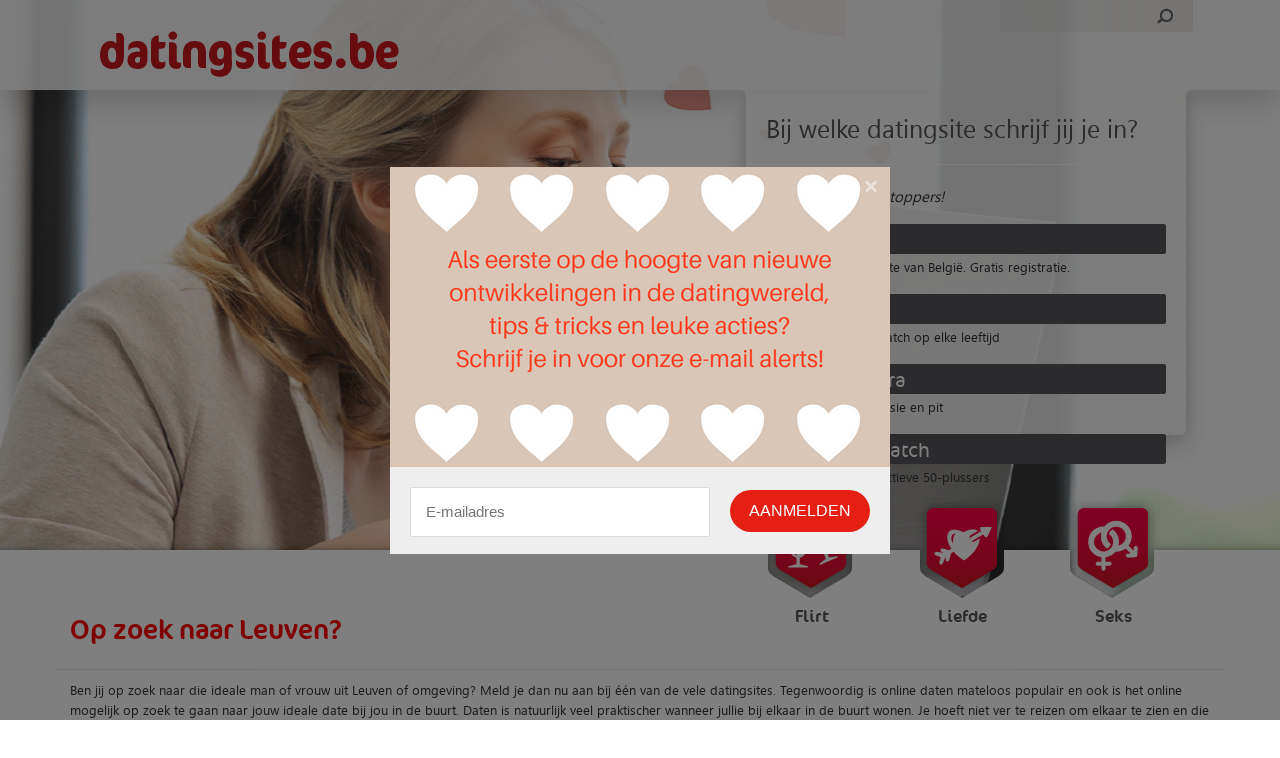

--- FILE ---
content_type: text/html; charset=UTF-8
request_url: https://datingsites.be/zoek/leuven/
body_size: 6943
content:
<!DOCTYPE HTML>
<!--[if lte IE 6]> <script language="JavaScript">window.location="/oud.html";</script><![endif]-->
<!--[if IE 7 ]>    <html lang="nl" class="ie7 oldie no-js"> <![endif]-->
<!--[if IE 8 ]>    <html lang="nl" class="ie8 oldie no-js"> <![endif]-->
<!--[if IE 9 ]>    <html lang="nl" class="ie9 no-js"> <![endif]-->
<!--[if (gt IE 9)|!(IE)]><!-->
<html lang="nl" class="no-js">
<!--<![endif]-->

<head>
	<meta charset="UTF-8" />
	<meta http-equiv="X-UA-Compatible" content="IE=edge,chrome=1">

	
	<meta name="author" content="Webton Internetdesign">

	<meta name="viewport" content="width=device-width,initial-scale=1">
	<link rel="profile" href="https://gmpg.org/xfn/11" />
	<!-- Bootstrap core CSS -->
	<link href="https://datingsites.be/wp-content/themes/standaard/css/bootstrap.min.css" rel="stylesheet">

	<!-- Custom styles for this template -->
	<link href="https://datingsites.be/wp-content/themes/standaard/css/navbar-static-top.css" rel="stylesheet">

	<!-- HTML5 shim and Respond.js IE8 support of HTML5 elements and media queries -->
	<!--[if lt IE 9]>
      <script src="https://oss.maxcdn.com/libs/html5shiv/3.7.0/html5shiv.js"></script>
      <script src="https://oss.maxcdn.com/libs/respond.js/1.4.2/respond.min.js"></script>
    <![endif]-->
	<link rel="pingback" href="https://datingsites.be/xmlrpc.php" />
	
		<!-- All in One SEO 4.7.4.2 - aioseo.com -->
		<title>Op zoek naar Leuven? | Te vinden op Datingsites.be!</title>
		<meta name="description" content="Ben jij op zoek naar die ideale man of vrouw uit Leuven of omgeving? Meld je dan nu aan bij één van de vele datingsites. Tegenwoordig is online daten mateloos populair en ook is het online mogelijk op zoek te gaan naar jouw ideale date bij jou in de buurt. Daten is natuurlijk veel praktischer wanneer jullie bij elkaar in de buurt wonen. Je hoeft niet ver te reizen om elkaar te zien en die volgende date is een stuk sneller gemaakt. Meld je daarom snel aan bij één van de datingsites en ontmoet die leuke date. Wie weet heb jij volgende week al een nieuwe date, vriendschap of relatie opgebouwd." />
		<meta name="robots" content="max-image-preview:large" />
		<link rel="canonical" href="https://datingsites.be/zoek/leuven/" />
		<meta name="generator" content="All in One SEO (AIOSEO) 4.7.4.2" />
		<meta name="google" content="nositelinkssearchbox" />
		<script type="application/ld+json" class="aioseo-schema">
			{"@context":"https:\/\/schema.org","@graph":[{"@type":"BreadcrumbList","@id":"https:\/\/datingsites.be\/zoek\/leuven\/#breadcrumblist","itemListElement":[{"@type":"ListItem","@id":"https:\/\/datingsites.be\/#listItem","position":1,"name":"Home","item":"https:\/\/datingsites.be\/","nextItem":"https:\/\/datingsites.be\/zoek\/leuven\/#listItem"},{"@type":"ListItem","@id":"https:\/\/datingsites.be\/zoek\/leuven\/#listItem","position":2,"name":"Leuven","previousItem":"https:\/\/datingsites.be\/#listItem"}]},{"@type":"CollectionPage","@id":"https:\/\/datingsites.be\/zoek\/leuven\/#collectionpage","url":"https:\/\/datingsites.be\/zoek\/leuven\/","name":"Op zoek naar Leuven? | Te vinden op Datingsites.be!","description":"Ben jij op zoek naar die ideale man of vrouw uit Leuven of omgeving? Meld je dan nu aan bij \u00e9\u00e9n van de vele datingsites. Tegenwoordig is online daten mateloos populair en ook is het online mogelijk op zoek te gaan naar jouw ideale date bij jou in de buurt. Daten is natuurlijk veel praktischer wanneer jullie bij elkaar in de buurt wonen. Je hoeft niet ver te reizen om elkaar te zien en die volgende date is een stuk sneller gemaakt. Meld je daarom snel aan bij \u00e9\u00e9n van de datingsites en ontmoet die leuke date. Wie weet heb jij volgende week al een nieuwe date, vriendschap of relatie opgebouwd.","inLanguage":"nl-NL","isPartOf":{"@id":"https:\/\/datingsites.be\/#website"},"breadcrumb":{"@id":"https:\/\/datingsites.be\/zoek\/leuven\/#breadcrumblist"}},{"@type":"Organization","@id":"https:\/\/datingsites.be\/#organization","name":"Datingsites","description":"Opgelet voor oplichters! Wat zijn de betrouwbare datingsites?","url":"https:\/\/datingsites.be\/"},{"@type":"WebSite","@id":"https:\/\/datingsites.be\/#website","url":"https:\/\/datingsites.be\/","name":"Datingsites","description":"Opgelet voor oplichters! Wat zijn de betrouwbare datingsites?","inLanguage":"nl-NL","publisher":{"@id":"https:\/\/datingsites.be\/#organization"}}]}
		</script>
		<!-- All in One SEO -->

<link rel="alternate" type="application/rss+xml" title="Datingsites &raquo; feed" href="https://datingsites.be/feed/" />
<link rel="alternate" type="application/rss+xml" title="Datingsites &raquo; reactiesfeed" href="https://datingsites.be/comments/feed/" />
<link rel="alternate" type="application/rss+xml" title="Datingsites &raquo; Leuven tagfeed" href="https://datingsites.be/zoek/leuven/feed/" />
<script type="text/javascript">
/* <![CDATA[ */
window._wpemojiSettings = {"baseUrl":"https:\/\/s.w.org\/images\/core\/emoji\/14.0.0\/72x72\/","ext":".png","svgUrl":"https:\/\/s.w.org\/images\/core\/emoji\/14.0.0\/svg\/","svgExt":".svg","source":{"concatemoji":"https:\/\/datingsites.be\/wp-includes\/js\/wp-emoji-release.min.js?ver=6.4.7"}};
/*! This file is auto-generated */
!function(i,n){var o,s,e;function c(e){try{var t={supportTests:e,timestamp:(new Date).valueOf()};sessionStorage.setItem(o,JSON.stringify(t))}catch(e){}}function p(e,t,n){e.clearRect(0,0,e.canvas.width,e.canvas.height),e.fillText(t,0,0);var t=new Uint32Array(e.getImageData(0,0,e.canvas.width,e.canvas.height).data),r=(e.clearRect(0,0,e.canvas.width,e.canvas.height),e.fillText(n,0,0),new Uint32Array(e.getImageData(0,0,e.canvas.width,e.canvas.height).data));return t.every(function(e,t){return e===r[t]})}function u(e,t,n){switch(t){case"flag":return n(e,"\ud83c\udff3\ufe0f\u200d\u26a7\ufe0f","\ud83c\udff3\ufe0f\u200b\u26a7\ufe0f")?!1:!n(e,"\ud83c\uddfa\ud83c\uddf3","\ud83c\uddfa\u200b\ud83c\uddf3")&&!n(e,"\ud83c\udff4\udb40\udc67\udb40\udc62\udb40\udc65\udb40\udc6e\udb40\udc67\udb40\udc7f","\ud83c\udff4\u200b\udb40\udc67\u200b\udb40\udc62\u200b\udb40\udc65\u200b\udb40\udc6e\u200b\udb40\udc67\u200b\udb40\udc7f");case"emoji":return!n(e,"\ud83e\udef1\ud83c\udffb\u200d\ud83e\udef2\ud83c\udfff","\ud83e\udef1\ud83c\udffb\u200b\ud83e\udef2\ud83c\udfff")}return!1}function f(e,t,n){var r="undefined"!=typeof WorkerGlobalScope&&self instanceof WorkerGlobalScope?new OffscreenCanvas(300,150):i.createElement("canvas"),a=r.getContext("2d",{willReadFrequently:!0}),o=(a.textBaseline="top",a.font="600 32px Arial",{});return e.forEach(function(e){o[e]=t(a,e,n)}),o}function t(e){var t=i.createElement("script");t.src=e,t.defer=!0,i.head.appendChild(t)}"undefined"!=typeof Promise&&(o="wpEmojiSettingsSupports",s=["flag","emoji"],n.supports={everything:!0,everythingExceptFlag:!0},e=new Promise(function(e){i.addEventListener("DOMContentLoaded",e,{once:!0})}),new Promise(function(t){var n=function(){try{var e=JSON.parse(sessionStorage.getItem(o));if("object"==typeof e&&"number"==typeof e.timestamp&&(new Date).valueOf()<e.timestamp+604800&&"object"==typeof e.supportTests)return e.supportTests}catch(e){}return null}();if(!n){if("undefined"!=typeof Worker&&"undefined"!=typeof OffscreenCanvas&&"undefined"!=typeof URL&&URL.createObjectURL&&"undefined"!=typeof Blob)try{var e="postMessage("+f.toString()+"("+[JSON.stringify(s),u.toString(),p.toString()].join(",")+"));",r=new Blob([e],{type:"text/javascript"}),a=new Worker(URL.createObjectURL(r),{name:"wpTestEmojiSupports"});return void(a.onmessage=function(e){c(n=e.data),a.terminate(),t(n)})}catch(e){}c(n=f(s,u,p))}t(n)}).then(function(e){for(var t in e)n.supports[t]=e[t],n.supports.everything=n.supports.everything&&n.supports[t],"flag"!==t&&(n.supports.everythingExceptFlag=n.supports.everythingExceptFlag&&n.supports[t]);n.supports.everythingExceptFlag=n.supports.everythingExceptFlag&&!n.supports.flag,n.DOMReady=!1,n.readyCallback=function(){n.DOMReady=!0}}).then(function(){return e}).then(function(){var e;n.supports.everything||(n.readyCallback(),(e=n.source||{}).concatemoji?t(e.concatemoji):e.wpemoji&&e.twemoji&&(t(e.twemoji),t(e.wpemoji)))}))}((window,document),window._wpemojiSettings);
/* ]]> */
</script>
<link rel='stylesheet' id='jquery.rating-css' href='https://datingsites.be/wp-content/plugins/comment-rating-stars/resources/frontend/rateit.css?ver=1.0.0-RC1' type='text/css' media='all' />
<style id='wp-emoji-styles-inline-css' type='text/css'>

	img.wp-smiley, img.emoji {
		display: inline !important;
		border: none !important;
		box-shadow: none !important;
		height: 1em !important;
		width: 1em !important;
		margin: 0 0.07em !important;
		vertical-align: -0.1em !important;
		background: none !important;
		padding: 0 !important;
	}
</style>
<link rel='stylesheet' id='contact-form-7-css' href='https://datingsites.be/wp-content/plugins/contact-form-7/includes/css/styles.css?ver=5.9.6' type='text/css' media='all' />
<link rel='stylesheet' id='alignment-css' href='https://datingsites.be/wp-content/themes/standaard/css/extra.css?ver=6.4.7' type='text/css' media='all' />
<script type="text/javascript" src="https://datingsites.be/wp-includes/js/jquery/jquery.min.js?ver=3.7.1" id="jquery-core-js"></script>
<script type="text/javascript" src="https://datingsites.be/wp-includes/js/jquery/jquery-migrate.min.js?ver=3.4.1" id="jquery-migrate-js"></script>
<link rel="https://api.w.org/" href="https://datingsites.be/wp-json/" /><link rel="alternate" type="application/json" href="https://datingsites.be/wp-json/wp/v2/tags/98" /><link rel="EditURI" type="application/rsd+xml" title="RSD" href="https://datingsites.be/xmlrpc.php?rsd" />

 
<style type="text/css">.recentcomments a{display:inline !important;padding:0 !important;margin:0 !important;}</style><!-- All in one Favicon 4.8 --><link rel="shortcut icon" href="https://www.datingsites.be/wp-content/uploads/favicon.ico" />
<script>
var gaProperty = 'UA-22715288-5';
var disableStr = 'ga-disable-' + gaProperty;
if (document.cookie.indexOf(disableStr + '=true') > -1) {
	window[disableStr] = true;
}
function gaOptout() {
	document.cookie = disableStr + '=true; expires=Thu, 31 Dec 2099 23:59:59 UTC; path=/';
	window[disableStr] = true;
	alert('Das Tracking durch Google Analytics wurde in Ihrem Browser für diese Website deaktiviert.');
}
</script>
<script>
(function(i,s,o,g,r,a,m){i['GoogleAnalyticsObject']=r;i[r]=i[r]||function(){
	(i[r].q=i[r].q||[]).push(arguments)},i[r].l=1*new Date();a=s.createElement(o),
	m=s.getElementsByTagName(o)[0];a.async=1;a.src=g;m.parentNode.insertBefore(a,m)
})(window,document,'script','//www.google-analytics.com/analytics.js','ga');
ga('create', 'UA-22715288-5', 'auto');
ga('set', 'anonymizeIp', true);
ga('send', 'pageview');
</script><link rel="icon" href="https://datingsites.be/wp-content/uploads/dating.png" sizes="32x32" />
<link rel="icon" href="https://datingsites.be/wp-content/uploads/dating.png" sizes="192x192" />
<link rel="apple-touch-icon" href="https://datingsites.be/wp-content/uploads/dating.png" />
<meta name="msapplication-TileImage" content="https://datingsites.be/wp-content/uploads/dating.png" />

	<!-- <script src="https://js.gleam.io/oi-xCXJbtsy.js" async="async"></script> -->
	<script src="https://hq.volomedia.com/vm-wpyrby.js" async="async"></script>
	<meta name="b166699e55f9b0e" content="1c9238bf5585ed557f150fd469029a92" />
</head>

<body class="archive tag tag-leuven tag-98">


	<div class="jumbotron" id="top">
		<div class="container">
			<div class="row">
				<div class="col-lg-12 col-md-12 col-sm-12 col-xs-12">
					<a class="navbar-brand" href="/" data-wpel-link="internal"><span style="text-indent:-9999px; float:left;">Datingsites</span><img src="https://datingsites.be/wp-content/themes/standaard/images/logo.png" width="299" height="46"></a>
					<form method="get" id="searchform" action="https://datingsites.be/" class="pull-right">
						<input type="text" class="field" name="s" id="s" />
						<input type="hidden" name="post_type" value="site" />
						<input type="submit" class="submit" name="submit" id="searchsubmit" value="" />
					</form>
				</div>
			</div>
		</div>
	</div>
	<div id="header">
    	<div class="container">
        	<div class="row">
            	<div class="col-lg-12 col-md-12 col-sm-12 col-xs-12 mobielcenter">
                	<div id="toppers">
                    	<span id="toppertitel">Bij welke datingsite schrijf jij je in?</span>
                        <em class="toppercontent">Onze persoonlijke toppers!</em>
                        <ul>
                        	<li><a href="https://datingsites.be/stedendating/" data-wpel-link="internal"><span class="topperlink"><span>1</span> Parship</span><br><span class="toppertekst">De #1 datingsite van België. Gratis registratie.</span></a></li><li><a href="https://datingsites.be/stedendating/" data-wpel-link="internal"><span class="topperlink"><span>2</span> Met Jou</span><br><span class="toppertekst">Ontmoet je match op elke leeftijd</span></a></li><li><a href="https://datingsites.be/stedendating/" data-wpel-link="internal"><span class="topperlink"><span>3</span> Novamora</span><br><span class="toppertekst">Dating vol passie en pit</span></a></li><li><a href="https://datingsites.be/stedendating/" data-wpel-link="internal"><span class="topperlink"><span>4</span> 50plusmatch</span><br><span class="toppertekst">Dating voor actieve 50-plussers</span></a></li>                        </ul>
                    </div>
                </div>
            </div>
        </div>
    </div>
    
    <div class="jumbotron" id="menu">
    	<div class="container">
        	<div class="row">
            	<div class="col-lg-12 col-md-12 col-sm-12 col-xs-12">
                    <ul id="hoofdmenu">
                        <li>
                            <a href="https://datingsites.be/flirt/" data-wpel-link="internal">
                                <img src="https://datingsites.be/wp-content/themes/standaard/images/vriendschap.png" width="95" height="100"><br>
                                <span>Flirt</span>
                            </a>
                        </li>
                        <li>
                            <a href="https://datingsites.be/liefde/" data-wpel-link="internal">
                                <img src="https://datingsites.be/wp-content/themes/standaard/images/liefde.png" width="95" height="100"><br>
                                <span>Liefde</span>
                            </a>
                        </li>
                        <li>
                            <a href="https://datingsites.be/seks/" data-wpel-link="internal">
                                <img src="https://datingsites.be/wp-content/themes/standaard/images/sex.png" width="95" height="100"><br>
                                <span>Seks</span>
                            </a>
                        </li>
                    </ul>
                </div>
            </div>
            <div class="row">
            	<div class="col-lg-12 col-md-12 col-sm-12 col-xs-12">
                    <div class="row">                        	
                        <header><h1 id="gevonden" style="border-bottom:solid 1px #eae8e8; float:none; padding:0 15px 20px;">Op zoek naar Leuven?</h1></header>                        <div class="col-lg-12 col-md-12 col-sm-12 col-xs-12">
                            <p>Ben jij op zoek naar die ideale man of vrouw uit Leuven of omgeving? Meld je dan nu aan bij één van de vele datingsites. Tegenwoordig is online daten mateloos populair en ook is het online mogelijk op zoek te gaan naar jouw ideale date bij jou in de buurt. Daten is natuurlijk veel praktischer wanneer jullie bij elkaar in de buurt wonen. Je hoeft niet ver te reizen om elkaar te zien en die volgende date is een stuk sneller gemaakt. Meld je daarom snel aan bij één van de datingsites en ontmoet die leuke date. Wie weet heb jij volgende week al een nieuwe date, vriendschap of relatie opgebouwd. </p>
                        </div>
                    </div>
                </div>
            </div>
        </div>
    </div>
    
        <div class="jumbotron sites"><div class="container"> <div class="row"><div class="col-lg-6 col-md-6 col-sm-6 col-xs-12 first"><div class="site"><a href="https://datingsites.be/stedendating/" data-wpel-link="internal"><img class="pull-left" src="https://datingsites.be/wp-content/uploads/2014/05/stedendating-240x180.jpg" width="240" height="180"></a><div class="sitetekst"><p><a href="https://datingsites.be/stedendating/" data-wpel-link="internal"><span class="sitenaam">Stedendating</span></a><br><span class="siteslogan">Vind een partner in de buurt</span></p>Op de meeste datingsites kan je natuurlijk filteren per stad of regio, dus een site als Stedendating lijkt ons een beetje overbodig.<p><a href="https://www.datingsites.be/link/stedendating" target="_blank" class="button" data-wpel-link="internal">Website openen</a> <a href="https://datingsites.be/stedendating/" class="button" data-wpel-link="internal">Meer informatie</a></p></div></div></div></div></div></div>  

	<div class="jumbotron" id="footer">
    	<div class="container">
        	<div class="row">
            	<div class="col-lg-4 col-md-4 col-sm-4">
                	<p><strong class="title">Datingsites.be</strong></p>			<div class="textwidget"><p>Op deze website bespreken we alle bekende Belgische datingsites en dating apps, maar ook vele internationale sites. Datingsites.be is een onafhankelijke website. Er wordt door de bedrijven achter de verschillende datingsites die wij beoordelen geen controle uitgevoerd op onze inhoud. Wij schrijven al onze teksten zelf en vellen altijd ons eerlijk oordeel. </p>
</div>
		                </div>
                <div class="col-lg-4 col-md-4 col-sm-4">
                	<p><strong class="title">Meest gezocht</strong></p><div class="menu-meest-gezocht-container"><ul id="menu-meest-gezocht" class="menu"><li id="menu-item-286" class="menu-item menu-item-type-taxonomy menu-item-object-post_tag menu-item-286"><a href="https://datingsites.be/zoek/gratis-datingsite/" data-wpel-link="internal">gratis datingsite</a></li>
<li id="menu-item-306" class="menu-item menu-item-type-taxonomy menu-item-object-site_category menu-item-306"><a href="https://datingsites.be/jongeren/" data-wpel-link="internal">datingsites voor jongeren</a></li>
<li id="menu-item-273" class="menu-item menu-item-type-taxonomy menu-item-object-site_category menu-item-273"><a href="https://datingsites.be/speeddating/" data-wpel-link="internal">speeddating</a></li>
<li id="menu-item-274" class="menu-item menu-item-type-taxonomy menu-item-object-site_category menu-item-274"><a href="https://datingsites.be/sexdating/" data-wpel-link="internal">sexdating</a></li>
<li id="menu-item-307" class="menu-item menu-item-type-post_type menu-item-object-site menu-item-307"><a href="https://datingsites.be/elitedating/" data-wpel-link="internal">elite dating</a></li>
<li id="menu-item-496" class="menu-item menu-item-type-post_type menu-item-object-page menu-item-496"><a href="https://datingsites.be/vergelijken/" data-wpel-link="internal">datingsites vergelijken</a></li>
<li id="menu-item-778" class="menu-item menu-item-type-taxonomy menu-item-object-site_category menu-item-778"><a href="https://datingsites.be/vriendschap/" data-wpel-link="internal">Sites voor vriendschap</a></li>
</ul></div>                </div>
                <div class="col-lg-4 col-md-4 col-sm-4">
                	<p><strong class="title">E-Mail Alerts</strong></p>			<div class="textwidget"><p>Als eerste op de hoogte van de nieuwe ontwikkelingen in de datingwereld, tips en aanbiedingen? <a href="http://eepurl.com/cJH3N5" target="_blank" rel="noopener external" data-wpel-link="external">Schrijf je in voor onze e-mail alerts</a>!</p>
<p><a href="https://eepurl.com/cJH3N5" target="_blank" rel="noopener external" data-wpel-link="external"><img loading="lazy" decoding="async" class="alignnone wp-image-795 size-full" src="https://www.datingsites.be/wp-content/uploads/email-alerts-nederlands.png" alt="" width="151" height="68" srcset="https://datingsites.be/wp-content/uploads/email-alerts-nederlands.png 151w, https://datingsites.be/wp-content/uploads/email-alerts-nederlands-150x68.png 150w" sizes="(max-width: 151px) 100vw, 151px" /></a></p>
</div>
		                </div>
            </div>
        </div>
    </div>
    
    <div class="jumbotron" id="credits">
    	<div class="container">
        	<div class="row">
            	<div class="col-lg-12 col-md-12 col-sm-12 text-center">
				<p style="font-size:11px;">
						<span>Datingsites.be &copy; 2025 Merken en domeinen zijn eigendom van <a href="https://internet-ventures.com/" target="_blank" data-wpel-link="external" rel="external noopener">Internet Ventures</a>. Website beheerd door <a href="https://volomedia.com" target="_blank" data-wpel-link="external" rel="external noopener">Volo Media</a>.</span>
					</p>
                    <ul id="menu-footer" class="menu"><li id="menu-item-291" class="menu-item menu-item-type-custom menu-item-object-custom menu-item-291"><a target="_blank" rel="noopener external" href="http://www.volo.com.mt" data-wpel-link="external">Volo Media</a></li>
<li id="menu-item-134" class="menu-item menu-item-type-post_type menu-item-object-page menu-item-134"><a href="https://datingsites.be/adverteren/" data-wpel-link="internal">Adverteren</a></li>
<li id="menu-item-133" class="menu-item menu-item-type-post_type menu-item-object-page menu-item-133"><a href="https://datingsites.be/disclaimer/" data-wpel-link="internal">Disclaimer</a></li>
<li id="menu-item-132" class="menu-item menu-item-type-post_type menu-item-object-page menu-item-132"><a href="https://datingsites.be/privacy/" data-wpel-link="internal">Privacy</a></li>
<li id="menu-item-799" class="menu-item menu-item-type-post_type menu-item-object-page menu-item-799"><a href="https://datingsites.be/nieuwsbrief/" data-wpel-link="internal">Nieuwsbrief</a></li>
<li id="menu-item-292" class="menu-item menu-item-type-custom menu-item-object-custom menu-item-292"><a target="_blank" rel="noopener external" href="http://www.bestedatingsites.nl" data-wpel-link="external">Datingsites Nederland</a></li>
<li id="menu-item-643" class="menu-item menu-item-type-custom menu-item-object-custom menu-item-643"><a target="_blank" rel="noopener external" href="http://www.partnerfinden.com" data-wpel-link="external">Datingsites Duitsland</a></li>
<li id="menu-item-819" class="menu-item menu-item-type-post_type menu-item-object-page menu-item-819"><a href="https://datingsites.be/contact/" data-wpel-link="internal">Contact</a></li>
</ul>                    Internetbureau: Webton.nl                </div>
            </div>
        </div>
    </div>

    <script src="https://datingsites.be/wp-content/themes/standaard/js/bootstrap.min.js"></script>
    <script src="https://datingsites.be/wp-content/themes/standaard/js/jquery.cycle2.min.js"></script>   
	    <script>		
		(function( $ ) {
		   $.fn.preventEmptySubmit = function( options ) {
			   var settings = {
				   inputselector: "#s",
				   msg          : "Voer een zoekwoord in."
			   };
			   if ( options ) {
				   $.extend( settings, options );
			   };
			   this.submit( function() {
				   var s = $( this ).find( settings.inputselector );
				   if ( ! s.val() ) {
					   alert( settings.msg );
					   s.focus();
					   return false;
				   }
				   return true;
			   });
			   return this;
		   };
		})( jQuery );
		
		jQuery(document).ready(function(e) {
            jQuery( "#searchform" ).preventEmptySubmit({ msg: "Voer een zoekwoord in." });
			
			jQuery('.grijs img').each(function(index, element) {
                jQuery(this).addClass('img-responsive');
            });
        });
	</script>
	<script>
        jQuery(document).ready(function(e) {  
            jQuery('.navbar-collapse .nav.navbar-nav > li.menu-item-has-children').each(function(index, element) {
                jQuery(this).append('<span class="expaned-submenu">+</span>');
            });
            
            jQuery(document).on('click','.expaned-submenu',function(){
                var txt = jQuery(this).parent().find('ul').is(':visible') ? '+' : '-';
                jQuery(this).text(txt);
                jQuery(this).parent().find('ul').slideToggle('slow');
            });
        });
    </script>
	<script type="text/javascript" src="https://datingsites.be/wp-content/plugins/comment-rating-stars/resources/frontend/jquery.rateit.min.js?ver=1.0.0-RC1" id="jquery.rating-js"></script>
<script type="text/javascript" src="https://datingsites.be/wp-content/plugins/comment-rating-stars/resources/frontend/comment-review-stars.js?ver=1.0.0-RC1" id="comment-review-stars-js"></script>
<script type="text/javascript" src="https://datingsites.be/wp-content/plugins/contact-form-7/includes/swv/js/index.js?ver=5.9.6" id="swv-js"></script>
<script type="text/javascript" id="contact-form-7-js-extra">
/* <![CDATA[ */
var wpcf7 = {"api":{"root":"https:\/\/datingsites.be\/wp-json\/","namespace":"contact-form-7\/v1"}};
/* ]]> */
</script>
<script type="text/javascript" src="https://datingsites.be/wp-content/plugins/contact-form-7/includes/js/index.js?ver=5.9.6" id="contact-form-7-js"></script>

<script defer src="https://static.cloudflareinsights.com/beacon.min.js/vcd15cbe7772f49c399c6a5babf22c1241717689176015" integrity="sha512-ZpsOmlRQV6y907TI0dKBHq9Md29nnaEIPlkf84rnaERnq6zvWvPUqr2ft8M1aS28oN72PdrCzSjY4U6VaAw1EQ==" data-cf-beacon='{"version":"2024.11.0","token":"13ec6303374e4b2781fe87a198de680e","r":1,"server_timing":{"name":{"cfCacheStatus":true,"cfEdge":true,"cfExtPri":true,"cfL4":true,"cfOrigin":true,"cfSpeedBrain":true},"location_startswith":null}}' crossorigin="anonymous"></script>
</body>
</html>

--- FILE ---
content_type: text/css
request_url: https://datingsites.be/wp-content/themes/standaard/css/navbar-static-top.css
body_size: 3614
content:
@font-face {
    font-family: 'cocon-boldbold';
    src: url('../fonts/cocon-bold-webfont.eot');
    src: url('../fonts/cocon-bold-webfont.eot?#iefix') format('embedded-opentype'),
         url('../fonts/cocon-bold-webfont.woff') format('woff'),
         url('../fonts/cocon-bold-webfont.ttf') format('truetype'),
         url('../fonts/cocon-bold-webfont.svg#cocon-boldbold') format('svg');
    font-weight: normal;
    font-style: normal;
}

@font-face {
    font-family: 'segoe_wpsemilight';
    src: url('../fonts/segoewp-semilight-webfont.eot');
    src: url('../fonts/segoewp-semilight-webfont.eot?#iefix') format('embedded-opentype'),
         url('../fonts/segoewp-semilight-webfont.woff') format('woff'),
         url('../fonts/segoewp-semilight-webfont.ttf') format('truetype'),
         url('../fonts/segoewp-semilight-webfont.svg#segoe_wpsemilight') format('svg');
    font-weight: normal;
    font-style: normal;
}

@font-face {
    font-family: 'cocon-regularregular';
    src: url('../fonts/cocon-regular-webfont.eot');
    src: url('../fonts/cocon-regular-webfont.eot?#iefix') format('embedded-opentype'),
         url('../fonts/cocon-regular-webfont.woff') format('woff'),
         url('../fonts/cocon-regular-webfont.ttf') format('truetype'),
         url('../fonts/cocon-regular-webfont.svg#cocon-regularregular') format('svg');
    font-weight: normal;
    font-style: normal;
}

@font-face {
    font-family: 'coconlight';
    src: url('../fonts/cocon-light-webfont.eot');
    src: url('../fonts/cocon-light-webfont.eot?#iefix') format('embedded-opentype'),
         url('../fonts/cocon-light-webfont.woff') format('woff'),
         url('../fonts/cocon-light-webfont.ttf') format('truetype'),
         url('../fonts/cocon-light-webfont.svg#coconlight') format('svg');
    font-weight: normal;
    font-style: normal;
}

@font-face {
    font-family: 'segoe_wpregular';
    src: url('../fonts/segoewp-webfont.eot');
    src: url('../fonts/segoewp-webfont.eot?#iefix') format('embedded-opentype'),
         url('../fonts/segoewp-webfont.woff') format('woff'),
         url('../fonts/segoewp-webfont.ttf') format('truetype'),
         url('../fonts/segoewp-webfont.svg#segoe_wpregular') format('svg');
    font-weight: normal;
    font-style: normal;
}

@font-face {
    font-family: 'segoe_wpbold';
    src: url('../fonts/segoewp-bold-webfont.eot');
    src: url('../fonts/segoewp-bold-webfont.eot?#iefix') format('embedded-opentype'),
         url('../fonts/segoewp-bold-webfont.woff') format('woff'),
         url('../fonts/segoewp-bold-webfont.ttf') format('truetype'),
         url('../fonts/segoewp-bold-webfont.svg#segoe_wpbold') format('svg');
    font-weight: normal;
    font-style: normal;
}

@font-face {
    font-family: 'segoe_wplight';
    src: url('../fonts/segoewp-light-webfont.eot');
    src: url('../fonts/segoewp-light-webfont.eot?#iefix') format('embedded-opentype'),
         url('../fonts/segoewp-light-webfont.woff') format('woff'),
         url('../fonts/segoewp-light-webfont.ttf') format('truetype'),
         url('../fonts/segoewp-light-webfont.svg#segoe_wplight') format('svg');
    font-weight: normal;
    font-style: normal;
}

@font-face {
    font-family: 'segoe_wpsemibold';
    src: url('../fonts/segoewp-semibold-webfont.eot');
    src: url('../fonts/segoewp-semibold-webfont.eot?#iefix') format('embedded-opentype'),
         url('../fonts/segoewp-semibold-webfont.woff') format('woff'),
         url('../fonts/segoewp-semibold-webfont.ttf') format('truetype'),
         url('../fonts/segoewp-semibold-webfont.svg#segoe_wpsemibold') format('svg');
    font-weight: normal;
    font-style: normal;
}

.beoordeling{
	font: normal 15px/36px 'cocon-regularregular', Verdana, Geneva, sans-serif;
	color: #55565a;
}

.single .datum{
	float:right;
	margin:-17px 0 20px 0;
}

.single-datum{
	float:left;
	clear:both;
	font:normal 12px/normal 'segoe_wpregular', Verdana, Geneva, sans-serif;
	color:#ff0000;
	margin:-13px 0 5px 30px;
}

#footer label{
	color:#fff;
	font:normal 13px/25px 'segoe_wpbold', Verdana, Geneva, sans-serif;
}

#top{
	padding:0;
	margin:0;
	background:#fff;
	-webkit-box-shadow:none;
	-moz-box-shadow:none;
	box-shadow:none;
	position:relative;
	z-index:150;
}

.home #top,
.tax-site_category #top,
.tag #top{
	padding:0;
	margin:0;
	background:url(../images/top-trans.png) repeat;
	-webkit-box-shadow: 0px 15px 30px 0px rgba(0, 0, 0, 0.15);
	-moz-box-shadow:    0px 15px 30px 0px rgba(0, 0, 0, 0.15);
	box-shadow:         0px 15px 30px 0px rgba(0, 0, 0, 0.15);
	position:relative;
	z-index:150;
}

.navbar-brand{
	padding:0;
	margin:31px 0 13px 30px;
	height:auto;
}

#header{
	width:100%;
	background:url(../images/header.jpg) center top no-repeat;
	height:598px;
	margin:-90px 0 0;
	float:left;
	overflow:hidden;
}

#searchform{
	margin:0 17px 0 0;
}

#s{
	background:url(../images/search_01.png) right top no-repeat;
	width:337px;
	height:32px;
	float:left;
	border:none;
	padding:0 5px;
	outline:none;
	border-radius:0;
}

#searchsubmit{
	background:url(../images/search_02.png);
	width:59px;
	height:32px;
	float:left;
	border:none;
	padding:0;
	outline:none;
	border-radius:0;
}

#toppers{
	background:url(../images/toppers.png);
	width:486px;
	height:380px;
	float:right;
	position:relative;
	z-index:300;
	margin:90px 0 0;	
	padding:22px 22px 0;
}

#toppers em{	
	font:italic 15px/normal 'segoe_wpregular', Verdana, Geneva, sans-serif;
}

#toppertitel{
	float:left;
	width:99.5%;
	padding:0 20px 20px;
	color:#55565a;
	margin:0 0 21px;
	border-bottom:solid 1px #fff;
	font:normal 25px/normal 'segoe_wpregular', Verdana, Geneva, sans-serif;
}

.toppercontent{
	padding:0 20px;
}

#toppers ul{
	list-style:none;
	float:left;
	padding:0;
	margin:9px 0 0 -15px;
}

#toppers li{
	background:url(../images/topper.png);
	width:435px;
	height:45px;
	margin:0 0 25px;
	float:left;
}

#toppers li a{
	color:#333;
	text-decoration:none !important;
}

h4 a,
h4 a:hover{
	color:#cc181e;
	text-decoration:none !important;
}

.topperlink{
	color:#fff;
	padding:0 0 0 22px;
	font:normal 20px/46px 'coconlight', Verdana, Geneva, sans-serif;
}

.topperlink span{
	margin:0 41px 0 0;
	font-family:'segoe_wpbold';
}

.toppertekst{
	margin:-7px 0 0;
	display: block;
	padding:0 0 0 75px;
	font:normal 13px/19px 'segoe_wpregular', Verdana, Geneva, sans-serif;	
	width: 435px;
	white-space: nowrap;
	overflow: hidden;
	text-overflow: ellipsis;
}

.home #menu,
.tax-site_category #menu,
.tag #menu{
	margin:-58px 0 0;
	background:url(../images/menu.png) center top no-repeat;
}

#menu{
	padding:70px 0 25px;
	width:100%;
	float:left;
	margin:0 0 0;
	background:url(../images/menu-page.png) center top no-repeat;
}

.tax-site_category #menu p{
	font:normal 'coconlight', Verdana, Geneva, sans-serif;
}

.home #menu p{
	font:normal 18px/32px 'coconlight', Verdana, Geneva, sans-serif;
}

#menu p{
	font:normal 13px/20px 'segoe_wpregular', Verdana, Geneva, sans-serif;
	color:#333;
}

#menu h2{
	font:normal 13px/20px 'segoe_wpbold', Verdana, Geneva, sans-serif;
	color:#333;
	margin:0 0 15px;
}

#menu .grijs .wit h3{
	font:normal 13px/20px 'segoe_wpsemibold', Verdana, Geneva, sans-serif;
	color:#333;
	margin:0 0 5px;
}

#menu .grijs h3{
	font:normal 13px/20px 'segoe_wpsemibold', Verdana, Geneva, sans-serif;
	color:#333;
	margin:15px;
	float:left;
	width:100%;
}

h4{
	font: normal 14px/29px 'coconlight', Verdana, Geneva, sans-serif;
	color: #cc181e;
}

#right{
	border-radius:5px;
	margin:53px 0 0;
	float:left;
	padding:15px;
	border:solid 1px #eae8e8;
}

#right img{
	border-radius:5px;
}

#right h3{
	color:#55565a;
	margin:0 0 0;
	font:normal 15px/36px 'cocon-regularregular', Verdana, Geneva, sans-serif;
}

.block{
	border:solid 1px #eae8e8;
	border-radius:5px;
	padding:15px;
	margin:0 0 21px;
}

#right .block h3{
	margin:-10px -15px 12px;
	padding:0 15px;
	font:normal 15px/36px 'cocon-regularregular', Verdana, Geneva, sans-serif;
	border-bottom:solid 1px #eae8e8;
}

#topperslijst li{
	height:auto;
	font: normal 13px/20px 'segoe_wpregular', Verdana, Geneva, sans-serif;
	color: #333;
}

#topperslijst span{
	background:url(../images/pijltje.png) left top no-repeat;
	height:29px;
	text-align:center;
	padding:0 5px 0 0;
	color:#fff;
	margin:0 5px 0 0;
	font:normal 11px/29px 'cocon-boldbold', Verdana, Geneva, sans-serif;
	width:35px;
	float:left;
	margin-left:-5px;
}

.jumbotron p{
	margin-bottom:21px;
}

#topperslijst a{
	font:normal 14px/29px 'coconlight', Verdana, Geneva, sans-serif;
	color:#cc181e;
}

.block ul{
	list-style:none;
	padding:0;
	margin:0;
}

.block ul li a{
	color:#333;
	font:normal 13px/20px 'segoe_wpregular', Verdana, Geneva, sans-serif;
	text-decoration:none;
}

.block ul li a span{
	color:#ff0000;
}

.grijs{
	background:#f6f5f6;
	width:100%;
	float:left;
	padding:15px;
	border-radius:5px;
}

#geefreactie{
	margin:0;
	width:100%;
	font:normal 13px/20px 'segoe_wpregular', Verdana, Geneva, sans-serif;
	color:#333;
	float:left;
}

#geefreactie td{
	vertical-align:top;
}

.firsttd{
	width:240px;
	padding:0 30px 0 0;
}

#geefreactie input,
#geefreactie textarea{
	width:100%;
	height:25px;
	padding:5px;
	margin:0 0 15px;
	border-radius:3px;
	background:none;
	border:solid 1px #ccc;
}

#geefreactie textarea{
	height:140px;
}

.ster{
	background:url(../images/ster.png) left no-repeat;
	width:18px;
	height:17px;
	cursor:pointer;
	float:left;
	padding:0 3px 0 0;
	box-sizing:content-box;
}

.ster:hover,
.ster.active{
	background:url(../images/ster-rood.png) left no-repeat;
}

.wit{
	background:#fff url(../images/inner-bg.png) center bottom repeat-x;
	width:100%;
	float:left;
	padding:15px;
	border-radius:5px;
}

.grijs .wit .button, #submitbutton{
	width:100%;
}

.grijs .wit .website{
	margin:0 0 15px;
	-webkit-box-shadow: 0px 0px 15px 0px rgba(0, 0, 0, 0.3);
	-moz-box-shadow:    0px 0px 15px 0px rgba(0, 0, 0, 0.3);
	box-shadow:         0px 0px 15px 0px rgba(0, 0, 0, 0.3);
}

.grijs .wit ul{
	font:normal 13px/20px 'segoe_wpregular', Verdana, Geneva, sans-serif
}

hr{
	border:none;
	background:#eae8e8;
	clear:both;
	height:1px;
	float:left;
	width:100%;
	margin:0 0 15px;
}

.home #menu ul#hoofdmenu,
.tax-site_category #menu ul#hoofdmenu,
.tag #menu ul#hoofdmenu{
	list-style:none;
	padding:0;
	position:relative;
	z-index:150;
	margin:-114px 49px -24px 0;
	float:right;
}

#menu ul#hoofdmenu{
	list-style:none;
	padding:0;
	position:relative;
	z-index:150;
	margin:-114px 10px -24px 0;
	float:right;
}

.home #menu ul#hoofdmenu li,
.tax-site_category #menu ul#hoofdmenu li,
.tag #menu ul#hoofdmenu li{
	float:left;
	margin:0 0 0 56px;
	text-align:center;
}

#menu ul#hoofdmenu li{
	float:left;
	margin:0 0 0 28px;
	text-align:center;
}

.home #menu ul#hoofdmenu li a,
.tax-site_category #menu ul#hoofdmenu li a,
.tag #menu ul#hoofdmenu li a{
	font:normal 17px/41px 'cocon-regularregular', Verdana, Geneva, sans-serif;
	text-decoration:none;
	color:#55565a;
}

#menu ul#hoofdmenu li a{
	font:normal 14px/41px 'cocon-regularregular', Verdana, Geneva, sans-serif;
	text-decoration:none;
	color:#55565a;
}

h1, h2, h3, p, ul, ol, table, iframe{
	margin-top:0;
	margin-bottom:30px;
}

.home #menu h1, #gevonden{
	padding:0 15px 20px;
	border-bottom:solid 1px #eae8e8;
	color:#ff0000;
	font:normal 27px/36px 'cocon-regularregular', Verdana, Geneva, sans-serif;
}

.home #menu h1{
	float:none;
	margin-bottom: 30px;
}

#menu h1{
	padding:0 0 0 30px;
	border-bottom:none;
	color:#ff0000;
	float:left;
	margin:0 0 10px;
	font:normal 27px/36px 'cocon-regularregular', Verdana, Geneva, sans-serif;
}

#gevonden{
	display:block;
	border:none;
}

#rood h1{
	padding:0 15px 20px;
	border-bottom:solid 1px #fa688c;
	color:#fff;
	font:normal 27px/36px 'cocon-regularregular', Verdana, Geneva, sans-serif;
}

#rood{
	width:100%;
	padding:65px 0 25px;
	margin:0;
	float:left;
	background:#ff0046 url(../images/rood.png) top center repeat-x;
}

.nieuws{
	padding:0 15px;
}

#rood p{
	color:#fff;
	font:normal 15px/32px 'coconlight', Verdana, Geneva, sans-serif;
}

.datum{
	background:url(../images/datum.png);
	width:57px;
	height:62px;
	margin:0 20px 0 -7px;
	padding:15px 0;
	float:left;
	text-align:center;
	font:normal 13px/15px 'coconlight', Verdana, Geneva, sans-serif;
	color:#cc181e;
}

.nieuws h2{
	margin:17px 0 17px;
	font:normal 19px/32px 'coconlight', Verdana, Geneva, sans-serif;
	float:left;
	color:#fff;
}


.nieuws h2 a,
.nieuws h2 a:hover{
	font:normal 19px/32px 'coconlight', Verdana, Geneva, sans-serif;
	text-decoration:none;
	color:#fff;
}

.category .nieuws h2 a,
.category .nieuws h2 a:hover,
.tax-zoek-nieuws .nieuws h2 a,
.tax-zoek-nieuws .nieuws h2 a:hover{
	font: normal 13px/20px 'segoe_wpbold', Verdana, Geneva, sans-serif;
	color: #333;
	margin: 0 0 15px;
	text-decoration:none;
}

#newsslider{
	width:100%;
	overflow:hidden;
	float:left;
}

#newsslider .slide{
	width:100%;
	float:left;
}

.slide img,
.category-nieuws .grijs .wit img{
	-webkit-box-shadow: 0px 0px 30px 0px rgba(0, 0, 0, 0.3);
	-moz-box-shadow:    0px 0px 30px 0px rgba(0, 0, 0, 0.3);
	box-shadow:         0px 0px 30px 0px rgba(0, 0, 0, 0.3);
	border-radius:5px;
}

.cycle-pager{
	text-align:center;
	width:100%;
	float:left;
	margin:20px 0 0;
	position: relative;
	z-index: 1500;
}

.cycle-pager span{
	text-indent:-9999px;
	background:url(../images/dot.png);
	width:15px;
	cursor:pointer;
	margin:0 5px;
	height:14px;
	display:inline-block;
}

.cycle-pager span.cycle-pager-active{
	text-indent:-9999px;
	background:url(../images/dot-active.png);
	width:15px;
	height:14px;
	display:inline-block;
}

#voorkeuren{
	width:100%;
	float:left;
	padding:60px 0;
	margin:0;
	position:relative;
	background:#666569 url(../images/zoekgb.png) center bottom repeat-x;
}

#voorkeurtop{
	width:100%;
	height:8px;
	background:url(../images/zoek-top.png) center top repeat-x;
	float:left;
	position:absolute;
	top:0;
	left:0;
}

#voorkeuren span{
	color:#fff;
	float:left;
	font:normal 25px/normal 'cocon-regularregular', Verdana, Geneva, sans-serif;
}

#voorkeuren form{
	float:left;
}

#voorkeuren form .styled-select{
	margin:0 0 0 30px;
	float:left;
}

#voorkeuren form .styled-select option{
	background:#fff;
}

.styled-select select {
   background: transparent;
   width: 194px;
   padding: 5px;
   font:normal 15px/normal 'cocon-boldbold', Verdana, Geneva, sans-serif;
   border: 0;
   border-radius: 0;
   height: 31px;
   -webkit-appearance: none;
}

.styled-select {
   width: 194px;
   height: 31px;
   overflow: hidden;
   background:url(../images/select.png);
}

.styled-select.groot{
   width: 234px;
   background:url(../images/select-large.png);
}

.styled-select.groot select {
   width: 234px;
}

#sitesholder, #homepage-text{
	padding:0;
	float:left;
	width:100%;
	background:#fff;
	margin:60px 0;
}

#homepage-text p{
	font-size: 16px;
}

.sites{
	padding:20px 0;
	margin:0;
	width:100%;
	float:left;
	background:url(../images/sites.png) center top repeat-y;
}

.sites.wit-gr{
	padding:20px 0;
	margin:0;
	width:100%;
	float:left;
	background:url(../images/sites2.png) center top repeat-y;
}

.sites p{
	font:normal 13px/21px 'segoe_wplight', Verdana, Geneva, sans-serif;
	color:#333333;
}

.sites small, .grijs .wit small,
.sites small a, .grijs .wit small a{
	text-decoration:none;
	font:normal 10px/normal 'segoe_wpregular', Verdana, Geneva, sans-serif;
	color:#aca095;
}

.sites small a:hover, .grijs .wit small a:hover{
	text-decoration:underline;
}

.sitenaam{
	font:normal 15px/21px 'coconlight', Verdana, Geneva, sans-serif;
	color:#ff0000;
}

.siteslogan{
	font:normal 14px/normal 'segoe_wpbold', Verdana, Geneva, sans-serif;
	color:#333333;
}

.sites img{
	margin:6px 0 0;
	-webkit-box-shadow: 0px 0px 15px 0px rgba(0, 0, 0, 0.3);
	-moz-box-shadow:    0px 0px 15px 0px rgba(0, 0, 0, 0.3);
	box-shadow:         0px 0px 15px 0px rgba(0, 0, 0, 0.3);
	border-radius:5px;
}

.sitetekst{
	margin:0 0 0 270px;
}

.sitetekst a{
	text-decoration:none !important;
}

.button,
.button:hover,
#submitbutton,
#submitbutton:hover{
	background:url(../images/button.png);
	min-width:130px;
	height:24px;
	border-radius:3px;
	padding:0 20px;
	margin:0 0 5px;
	color:#fff;
	text-decoration:none;
	text-align:center;
	display:inline-block;
	font:normal 12px/24px 'segoe_wpbold', Verdana, Geneva, sans-serif;
}

#submitbutton,
#submitbutton:hover{
	border:none;
	width:210px;
	margin: -44px 0 5px;
	float: left;
}

.button-groot,
.button-groot:hover{
	background:#ff0046 url(../images/button-groot.png) left bottom repeat-x;
	min-height:32px;
	border-radius:3px;
	padding:0 20px;
	margin:0 0 5px;
	color:#fff;
	margin:0 15px 0 0;
	-webkit-box-shadow: 0px 0px 10px 0px rgba(0, 0, 0, 0.3);
	-moz-box-shadow:    0px 0px 10px 0px rgba(0, 0, 0, 0.3);
	box-shadow:         0px 0px 10px 0px rgba(0, 0, 0, 0.3);
	text-decoration:none;
	text-align:center;
	display:inline-block;
	font:normal 17px/32px 'segoe_wpbold', Verdana, Geneva, sans-serif;
}

#footer{
	padding:50px 0;
	margin:0;
	float:left;
	background:#666569 url(../images/footer-bg.png) center top repeat-x;
	width:100%;
}

#footer .menu{
	list-style:none;
	margin:0;
	padding:0;
}

#footer .menu a{
	color:#fff;
	font: normal 13px/21px 'segoe_wplight', Verdana, Geneva, sans-serif;
}

#footer p strong.title{
	color:#aca095;
	font:normal 13px/25px 'segoe_wpbold', Verdana, Geneva, sans-serif
}

#footer p,
#footer p a{
	font:normal 13px/21px 'segoe_wplight', Verdana, Geneva, sans-serif;
	color:#fff;
}

#credits{
	padding:25px 0;
	margin:0;
	background:#f2f2f2 url(../images/credits-bg.png) center top repeat-x;
	width:100%;
	float:left;
}

#credits ul{
	list-style:none;
	margin:0 0 0 20px;
	padding:0;
	float:none;
	display:inline;
}

#credits li{
	margin:0 20px 0 0;
	display:inline-block;
}

#credits,
#credits a{
	font:normal 11px/normal 'segoe_wpsemilight', Verdana, Geneva, sans-serif;
	color:#4d4d4d;
}

.nieuws .button{
	margin:0 15px 0 0;
	width:auto !important;
	-webkit-box-shadow: 0px 0px 10px 0px rgba(0, 0, 0, 0.3);
	-moz-box-shadow:    0px 0px 10px 0px rgba(0, 0, 0, 0.3);
	box-shadow:         0px 0px 10px 0px rgba(0, 0, 0, 0.3);
}

#siteinfo ul{
	margin:15px 0;
	list-style:none;
	padding-left:0;
}

#siteinfo ul li{
	line-height:30px;
	border-bottom:solid 1px #eae8e8;
}

#button-top{
	padding:0 25px;
}

#mobielbutton{
	display:none;
}

@media (max-width: 480px)
{
	.site .sitetekst{
		clear:both;
		margin:21px 0 0;
		float:left;
	}
	
	#searchform{
		width:100%;
	}
	
	#s{
		width:75%;
	}
	
	#menu {
		background: url(../images/menu.png) left top no-repeat;
	}
	
	#menu ul#hoofdmenu{
		float:none;
		text-align:center;
		margin:-114px 0 -24px 0;
		width: 100%;
	}
	
	#menu ul#hoofdmenu li {
		margin: 0 -4px;
		float: none;
		display: inline-block;
	}	
}

@media (max-width: 767px)
{	
	#footer .menu{
		list-style:none;
		margin:0 0 21px;
		padding:0;
	}

	#toppers ul{
		max-width:100%;
		width:100%;
	}

	#mobielbutton{
		display:block;
	}
	
	.navbar-brand{
		margin-left:0;
	}

	.mobielcenter{
		text-align:center;
	}
	
	#toppers em{
		float:left;
	}

	#toppers{
		background:rgba(255,255,255,0.8);
		max-width:100%;
		float:none;
		height:auto;
		padding-bottom:10px;
		display:inline-block;
		-webkit-box-shadow: 0px 15px 30px 0px rgba(0, 0, 0, 0.15);
	-moz-box-shadow:    0px 15px 30px 0px rgba(0, 0, 0, 0.15);
	box-shadow:         0px 15px 30px 0px rgba(0, 0, 0, 0.15);
	border-radius:0 0 5px 5px;
	}
	
	#toppers *{
		text-align:left;
	}
	
	.toppertekst {
		margin: -7px 0 0;
		display: block;
		padding: 0 0 0 75px;
		font: normal 13px/19px 'segoe_wpregular', Verdana, Geneva, sans-serif;
		width: 100%;
		white-space: nowrap;
		overflow: hidden;
		text-overflow: ellipsis;
	}
	
	#toppertitel {
		float: left;
		width: 99.5%;
		padding: 0 20px 20px;
		color: #55565a;
		margin: 0 0 21px;
		border-bottom: solid 1px #fff;
		font: normal 18px/normal 'segoe_wpregular', Verdana, Geneva, sans-serif;
	}
	
	#toppers li {
		background: url(../images/topper.png) left top no-repeat;
		width: auto;
		min-width:100%;
		max-width:100%;
		height: auto;
		margin: 0 0 5px;
		float: left;
	}

	#menu{
		margin:60px 0 0;
		background: url(../images/menu.png) left top no-repeat;
	}
	
	.home #menu,
	.tax-site_category #menu,
	.tag #menu{
		background: url(../images/menu.png) left top no-repeat;
	}
	
	#menu ul#hoofdmenu,
	.home #menu ul#hoofdmenu,
	.tax-site_category #menu ul#hoofdmenu,
	.tag #menu ul#hoofdmenu{
		float:none;
		text-align:center;
		margin:-114px 0 -24px 0;
		width: 100%;
	}
	
	#menu h1{
		margin-top:25px;
	}
	
	#menu ul#hoofdmenu li,
	.home #menu ul#hoofdmenu li,
	.tax-site_category #menu ul#hoofdmenu li,
	.tag #menu ul#hoofdmenu li{
		margin: 0 -4px;
		float: none;
		display: inline-block;
	}	

	.sites{
		margin:0 !important;
		padding:0 !important;
		background:none !important;
	}
	.sites .first{
		background:#f6f5f6;
	}
	
	.site{
		padding:20px 0 0;
	}
	
	#footer{
		text-align:center;
	}
	
	#voorkeuren form{
		width:100%;
		float:left;
	}
	
	#voorkeuren form .styled-select {
		margin: 15px 0 0 0;
		float: left;
		clear:both;
	}
	
	#newsslider{
		margin:0;
		padding:inherit;
	}
	
	#newsslider .slide{
		padding:0 15px;
	}
	
	.navbar-brand img{
		max-width:100%;
		height:auto;
	}
	
	#right{
		margin:21px 0 0;
		width:100%;
	}
	
	.button-groot{
		width:100%;
	}
	
	.firsttd{
		width:100%;
		padding:0 0 0 0;
	}
	
	#geefreactie td {
		vertical-align: top;
		clear: both;
		float: left;
		width: 100%;
	}
	
	#searchform{
		display:none;
	}
	
	#submitbutton,
	#submitbutton:hover{
		border:none;
		width:100%;
		margin: 0 0 5px;
		float: left;
	}
}

@media (min-width: 768px) and (max-width: 991px)
{
	#menu h1{
		margin-top:21px;
	}
	
	.home #menu,
	.tax-site_category #menu,
	.tag #menu{
		background: url(../images/menu3.png) center top no-repeat;
	}
	
	#menu{
		background:url(../images/menu-page3.png) center top no-repeat;
	}
	
	#voorkeuren form .styled-select {
		margin: 15px 30px 0 0;
		float: left;
	}
	
	.site .sitetekst{
		clear:both;
		margin:21px 0 0;
		float:left;
	}
	
	#header {
		background: url(../images/header.jpg) 75% top no-repeat;
	}
	
	#s{
		width:300px;
	}
	
	#right{
		margin:21px 0 0;
		width:100%;
	}
	
	.firsttd{
		width:100%;
		padding:0 0 0 0;
	}
	
	#geefreactie td {
		vertical-align: top;
		clear: both;
		float: left;
		width: 100%;
	}
	
	#submitbutton,
	#submitbutton:hover{
		border:none;
		width:100%;
		margin: 0 0 5px;
		float: left;
	}
}

@media (min-width: 992px) and (max-width: 1199px)
{
	#submitbutton,
	#submitbutton:hover{
		border:none;
		width:163px;
		margin: -44px 0 5px;
		float: left;
	}
	
	#right{
		margin:99px 0 0;
	}
	
	.firsttd{
		width:196px;
		padding:0 30px 0 0;
	}
	
	.home #menu,
	.tax-site_category #menu,
	.tag  #menu{
		background: url(../images/menu2.png) center top no-repeat;
	}
	
	#menu{
		background:url(../images/menu-page2.png) center top no-repeat;
	}
	
	#voorkeuren form .styled-select {
		margin: 15px 30px 0 0;
		float: left;
	}
}

--- FILE ---
content_type: text/css
request_url: https://datingsites.be/wp-content/themes/standaard/css/extra.css?ver=6.4.7
body_size: -26
content:
.alignleft{
	display:inline;
	float:left;
}

.alignright{
	display:inline;
	float:right;
}

.aligncenter{
	clear:both;
	display:block;
	margin-left:auto;
	margin-right:auto;
}

img.alignleft,
img.alignright,
img.aligncenter{
	margin-bottom:1.625em;
}

img.alignleft{
	margin-right:20px;
}

img.alignright{
	margin-left:20px;
}

.expaned-submenu{
	display:none;
}

@media (max-width: 768px){
	.navbar-collapse{
		max-height:none;
	}
	
	.navbar-nav > li.menu-item-has-children ul,
	.navbar-nav > li.menu-item-has-children:hover ul{
		display:none;
		position:static;
	}
	
	.expaned-submenu{
		width:20px;
		font:normal 24px/20px 'ubuntumedium', Verdana, Geneva, sans-serif;
		height:20px;
		color:#019a4a;
		text-align:center;
		float:right;
		position:absolute;
		display:block;
		top:50%;
		cursor:pointer;
		z-index:2000;
		margin:-10px 0 0 15px;
		right:10px;
	}
	
	.navbar-nav > li{
		clear:both;
	}
	
	.navbar-nav > li ul{
		position:static;
		width:100%;
		float:left;
	}
}

--- FILE ---
content_type: text/plain
request_url: https://www.google-analytics.com/j/collect?v=1&_v=j102&aip=1&a=1496748525&t=pageview&_s=1&dl=https%3A%2F%2Fdatingsites.be%2Fzoek%2Fleuven%2F&ul=en-us%40posix&dt=Op%20zoek%20naar%20Leuven%3F%20%7C%20Te%20vinden%20op%20Datingsites.be!&sr=1280x720&vp=1280x720&_u=YEBAAEABAAAAACAAI~&jid=2095217281&gjid=1437309920&cid=1117883089.1762697879&tid=UA-22715288-5&_gid=1831112044.1762697879&_r=1&_slc=1&z=1320804073
body_size: -449
content:
2,cG-H7X7EMEP6H